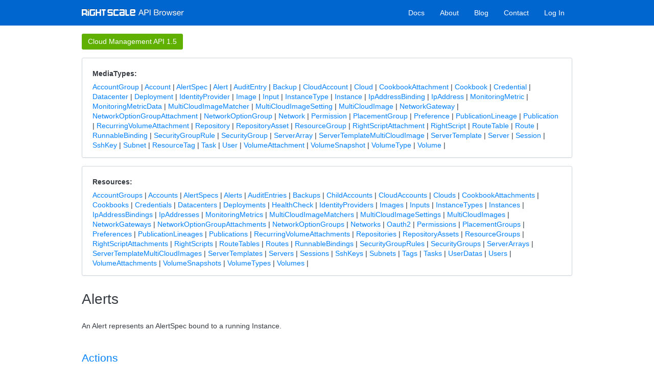

--- FILE ---
content_type: text/html
request_url: https://reference.rightscale.com/api1.5/resources/ResourceAlerts.html
body_size: 27523
content:
<!DOCTYPE HTML PUBLIC "-//W3C//DTD HTML 4.01 Transitional//EN">
<html>
  <head>
    <meta content="text/html; charset=UTF-8" http-equiv="Content-Type">
    <title>RightScale API 1.5 Reference - Alerts</title>
    
    <link rel="stylesheet" href="../stylesheets/rs.css" type="text/css" />
    <link rel="stylesheet" href="http://yandex.st/highlightjs/7.3/styles/default.min.css">
    <script src="http://yandex.st/highlightjs/7.3/highlight.min.js"></script>
    <script>hljs.initHighlightingOnLoad();</script>

    <!-- Start Google Analytics tracking code -->
    <noscript><iframe src="//www.googletagmanager.com/ns.html?id=GTM-KB9SMN"
    height="0" width="0" style="display:none;visibility:hidden"></iframe></noscript>
    <script>(function(w,d,s,l,i){w[l]=w[l]||[];w[l].push({'gtm.start':
    new Date().getTime(),event:'gtm.js'});var f=d.getElementsByTagName(s)[0],
    j=d.createElement(s),dl=l!='dataLayer'?'&l='+l:'';j.async=true;j.src=
    '//www.googletagmanager.com/gtm.js?id='+i+dl;f.parentNode.insertBefore(j,f);
    })(window,document,'script','dataLayer','GTM-KB9SMN');</script>
    <!-- End Google Analytics tracking code -->

  </head>
  <body>
    <div class="header">
      <div class="header-inner">
        
            <a href="../index.html">
              <div class="rs_logo">
                <img src="../images/api-logo.svg" alt="RightScale API Browser">
              </div>
            </a>
        
        <div class="header-links">
          <ul>
            <li><a href="http://docs.rightscale.com/">Docs</a></li>
            <li><a href="http://www.rightscale.com/about">About</a></li>
            <li><a href="http://www.rightscale.com/blog/">Blog</a></li>
            <li><a href="http://feedback.rightscale.com">Contact</a></li>
            <li><a href="https://my.rightscale.com">Log In</a></li>
          </ul>
        </div>
      </div>
    </div>

    <div id="content">

      <div class="api-version">Cloud Management API 1.5</div>

      <div class="menu">
        <h4 class="menu_heading"> MediaTypes: </h4>
        
          <a href="../media_types/MediaTypeAccountGroup.html">AccountGroup</a> |
        
          <a href="../media_types/MediaTypeAccount.html">Account</a> |
        
          <a href="../media_types/MediaTypeAlertSpec.html">AlertSpec</a> |
        
          <a href="../media_types/MediaTypeAlert.html">Alert</a> |
        
          <a href="../media_types/MediaTypeAuditEntry.html">AuditEntry</a> |
        
          <a href="../media_types/MediaTypeBackup.html">Backup</a> |
        
          <a href="../media_types/MediaTypeCloudAccount.html">CloudAccount</a> |
        
          <a href="../media_types/MediaTypeCloud.html">Cloud</a> |
        
          <a href="../media_types/MediaTypeCookbookAttachment.html">CookbookAttachment</a> |
        
          <a href="../media_types/MediaTypeCookbook.html">Cookbook</a> |
        
          <a href="../media_types/MediaTypeCredential.html">Credential</a> |
        
          <a href="../media_types/MediaTypeDatacenter.html">Datacenter</a> |
        
          <a href="../media_types/MediaTypeDeployment.html">Deployment</a> |
        
          <a href="../media_types/MediaTypeIdentityProvider.html">IdentityProvider</a> |
        
          <a href="../media_types/MediaTypeImage.html">Image</a> |
        
          <a href="../media_types/MediaTypeInput.html">Input</a> |
        
          <a href="../media_types/MediaTypeInstanceType.html">InstanceType</a> |
        
          <a href="../media_types/MediaTypeInstance.html">Instance</a> |
        
          <a href="../media_types/MediaTypeIpAddressBinding.html">IpAddressBinding</a> |
        
          <a href="../media_types/MediaTypeIpAddress.html">IpAddress</a> |
        
          <a href="../media_types/MediaTypeMonitoringMetric.html">MonitoringMetric</a> |
        
          <a href="../media_types/MediaTypeMonitoringMetricData.html">MonitoringMetricData</a> |
        
          <a href="../media_types/MediaTypeMultiCloudImageMatcher.html">MultiCloudImageMatcher</a> |
        
          <a href="../media_types/MediaTypeMultiCloudImageSetting.html">MultiCloudImageSetting</a> |
        
          <a href="../media_types/MediaTypeMultiCloudImage.html">MultiCloudImage</a> |
        
          <a href="../media_types/MediaTypeNetworkGateway.html">NetworkGateway</a> |
        
          <a href="../media_types/MediaTypeNetworkOptionGroupAttachment.html">NetworkOptionGroupAttachment</a> |
        
          <a href="../media_types/MediaTypeNetworkOptionGroup.html">NetworkOptionGroup</a> |
        
          <a href="../media_types/MediaTypeNetwork.html">Network</a> |
        
          <a href="../media_types/MediaTypePermission.html">Permission</a> |
        
          <a href="../media_types/MediaTypePlacementGroup.html">PlacementGroup</a> |
        
          <a href="../media_types/MediaTypePreference.html">Preference</a> |
        
          <a href="../media_types/MediaTypePublicationLineage.html">PublicationLineage</a> |
        
          <a href="../media_types/MediaTypePublication.html">Publication</a> |
        
          <a href="../media_types/MediaTypeRecurringVolumeAttachment.html">RecurringVolumeAttachment</a> |
        
          <a href="../media_types/MediaTypeRepository.html">Repository</a> |
        
          <a href="../media_types/MediaTypeRepositoryAsset.html">RepositoryAsset</a> |
        
          <a href="../media_types/MediaTypeResourceGroup.html">ResourceGroup</a> |
        
          <a href="../media_types/MediaTypeRightScriptAttachment.html">RightScriptAttachment</a> |
        
          <a href="../media_types/MediaTypeRightScript.html">RightScript</a> |
        
          <a href="../media_types/MediaTypeRouteTable.html">RouteTable</a> |
        
          <a href="../media_types/MediaTypeRoute.html">Route</a> |
        
          <a href="../media_types/MediaTypeRunnableBinding.html">RunnableBinding</a> |
        
          <a href="../media_types/MediaTypeSecurityGroupRule.html">SecurityGroupRule</a> |
        
          <a href="../media_types/MediaTypeSecurityGroup.html">SecurityGroup</a> |
        
          <a href="../media_types/MediaTypeServerArray.html">ServerArray</a> |
        
          <a href="../media_types/MediaTypeServerTemplateMultiCloudImage.html">ServerTemplateMultiCloudImage</a> |
        
          <a href="../media_types/MediaTypeServerTemplate.html">ServerTemplate</a> |
        
          <a href="../media_types/MediaTypeServer.html">Server</a> |
        
          <a href="../media_types/MediaTypeSession.html">Session</a> |
        
          <a href="../media_types/MediaTypeSshKey.html">SshKey</a> |
        
          <a href="../media_types/MediaTypeSubnet.html">Subnet</a> |
        
          <a href="../media_types/MediaTypeResourceTag.html">ResourceTag</a> |
        
          <a href="../media_types/MediaTypeTask.html">Task</a> |
        
          <a href="../media_types/MediaTypeUser.html">User</a> |
        
          <a href="../media_types/MediaTypeVolumeAttachment.html">VolumeAttachment</a> |
        
          <a href="../media_types/MediaTypeVolumeSnapshot.html">VolumeSnapshot</a> |
        
          <a href="../media_types/MediaTypeVolumeType.html">VolumeType</a> |
        
          <a href="../media_types/MediaTypeVolume.html">Volume</a> |
        
      </div>
      <div class="menu">
        <h4 class="menu_heading"> Resources: </h4>
        
          <a href="../resources/ResourceAccountGroups.html">AccountGroups</a> |
        
          <a href="../resources/ResourceAccounts.html">Accounts</a> |
        
          <a href="../resources/ResourceAlertSpecs.html">AlertSpecs</a> |
        
          <a href="../resources/ResourceAlerts.html">Alerts</a> |
        
          <a href="../resources/ResourceAuditEntries.html">AuditEntries</a> |
        
          <a href="../resources/ResourceBackups.html">Backups</a> |
        
          <a href="../resources/ResourceChildAccounts.html">ChildAccounts</a> |
        
          <a href="../resources/ResourceCloudAccounts.html">CloudAccounts</a> |
        
          <a href="../resources/ResourceClouds.html">Clouds</a> |
        
          <a href="../resources/ResourceCookbookAttachments.html">CookbookAttachments</a> |
        
          <a href="../resources/ResourceCookbooks.html">Cookbooks</a> |
        
          <a href="../resources/ResourceCredentials.html">Credentials</a> |
        
          <a href="../resources/ResourceDatacenters.html">Datacenters</a> |
        
          <a href="../resources/ResourceDeployments.html">Deployments</a> |
        
          <a href="../resources/ResourceHealthCheck.html">HealthCheck</a> |
        
          <a href="../resources/ResourceIdentityProviders.html">IdentityProviders</a> |
        
          <a href="../resources/ResourceImages.html">Images</a> |
        
          <a href="../resources/ResourceInputs.html">Inputs</a> |
        
          <a href="../resources/ResourceInstanceTypes.html">InstanceTypes</a> |
        
          <a href="../resources/ResourceInstances.html">Instances</a> |
        
          <a href="../resources/ResourceIpAddressBindings.html">IpAddressBindings</a> |
        
          <a href="../resources/ResourceIpAddresses.html">IpAddresses</a> |
        
          <a href="../resources/ResourceMonitoringMetrics.html">MonitoringMetrics</a> |
        
          <a href="../resources/ResourceMultiCloudImageMatchers.html">MultiCloudImageMatchers</a> |
        
          <a href="../resources/ResourceMultiCloudImageSettings.html">MultiCloudImageSettings</a> |
        
          <a href="../resources/ResourceMultiCloudImages.html">MultiCloudImages</a> |
        
          <a href="../resources/ResourceNetworkGateways.html">NetworkGateways</a> |
        
          <a href="../resources/ResourceNetworkOptionGroupAttachments.html">NetworkOptionGroupAttachments</a> |
        
          <a href="../resources/ResourceNetworkOptionGroups.html">NetworkOptionGroups</a> |
        
          <a href="../resources/ResourceNetworks.html">Networks</a> |
        
          <a href="../resources/ResourceOauth2.html">Oauth2</a> |
        
          <a href="../resources/ResourcePermissions.html">Permissions</a> |
        
          <a href="../resources/ResourcePlacementGroups.html">PlacementGroups</a> |
        
          <a href="../resources/ResourcePreferences.html">Preferences</a> |
        
          <a href="../resources/ResourcePublicationLineages.html">PublicationLineages</a> |
        
          <a href="../resources/ResourcePublications.html">Publications</a> |
        
          <a href="../resources/ResourceRecurringVolumeAttachments.html">RecurringVolumeAttachments</a> |
        
          <a href="../resources/ResourceRepositories.html">Repositories</a> |
        
          <a href="../resources/ResourceRepositoryAssets.html">RepositoryAssets</a> |
        
          <a href="../resources/ResourceResourceGroups.html">ResourceGroups</a> |
        
          <a href="../resources/ResourceRightScriptAttachments.html">RightScriptAttachments</a> |
        
          <a href="../resources/ResourceRightScripts.html">RightScripts</a> |
        
          <a href="../resources/ResourceRouteTables.html">RouteTables</a> |
        
          <a href="../resources/ResourceRoutes.html">Routes</a> |
        
          <a href="../resources/ResourceRunnableBindings.html">RunnableBindings</a> |
        
          <a href="../resources/ResourceSecurityGroupRules.html">SecurityGroupRules</a> |
        
          <a href="../resources/ResourceSecurityGroups.html">SecurityGroups</a> |
        
          <a href="../resources/ResourceServerArrays.html">ServerArrays</a> |
        
          <a href="../resources/ResourceServerTemplateMultiCloudImages.html">ServerTemplateMultiCloudImages</a> |
        
          <a href="../resources/ResourceServerTemplates.html">ServerTemplates</a> |
        
          <a href="../resources/ResourceServers.html">Servers</a> |
        
          <a href="../resources/ResourceSessions.html">Sessions</a> |
        
          <a href="../resources/ResourceSshKeys.html">SshKeys</a> |
        
          <a href="../resources/ResourceSubnets.html">Subnets</a> |
        
          <a href="../resources/ResourceTags.html">Tags</a> |
        
          <a href="../resources/ResourceTasks.html">Tasks</a> |
        
          <a href="../resources/ResourceUserDatas.html">UserDatas</a> |
        
          <a href="../resources/ResourceUsers.html">Users</a> |
        
          <a href="../resources/ResourceVolumeAttachments.html">VolumeAttachments</a> |
        
          <a href="../resources/ResourceVolumeSnapshots.html">VolumeSnapshots</a> |
        
          <a href="../resources/ResourceVolumeTypes.html">VolumeTypes</a> |
        
          <a href="../resources/ResourceVolumes.html">Volumes</a> |
        
      </div>

      <h1>Alerts</h1>
  <p><p>An Alert represents an AlertSpec bound to a running Instance.</p>
</p>


<h2 id="actions"><a href="#actions">Actions</a></h2>
<ul>
  
    
    <li><a href="#index">index</a></li>
  
    
    <li><a href="#show">show</a></li>
  
    
    <li><a href="#destroy">destroy</a></li>
  
    
    <li><a href="#disable">disable</a></li>
  
    
    <li><a href="#enable">enable</a></li>
  
    
    <li><a href="#quench">quench</a></li>
  
</ul>

  
  <h2 id="index"><a href="#index">index</a></h2>
  
  
    <p><p>Lists all Alerts.</p>
</p>
  
  
  <dl>
    <dt>URLs</dt>
        
      <dd>GET      /api/alerts</dd>
    
      <dd>GET      /api/clouds/:cloud_id/instances/:instance_id/alerts</dd>
    
      <dd>GET      /api/deployments/:deployment_id/alerts</dd>
    
      <dd>GET      /api/server_arrays/:server_array_id/alerts</dd>
    
      <dd>GET      /api/servers/:server_id/alerts</dd>
    
    <dt>HTTP response code</dt>

    <dd>200 OK</dd>
    
      <dt>Content-type</dt>
      <dd>application/vnd.rightscale.alert;type=collection</dd>
    
    
  </dl>

  
  <h3 id="index_required_roles"><a href="#index_required_roles">Required roles</a></h3>
  <ul>
    
      <li>observer||instance</li>
    
  </ul>
  

  

  
    <h3 id="index_parameters"><a href="#index_parameters">Parameters</a></h3>
    <table>
      <thead>
        <tr>
          <th>name</th>
          <th>required</th>
          <th>type</th>
          <th>values</th>
          <th>regexp</th>
          <th>blank?</th>
          <th>description</th>
        </tr>
      </thead>
      <tbody>
        
          <tr>
            
              <td>filter</td>
              <td>no</td>
              <td>Array</td>
              <td>*</td>
              <td>*</td>
              <td>no</td>
              <td>See below for valid filter parameters.</td>
            
          </tr>
        
          <tr>
            
              <td>view</td>
              <td>no</td>
              <td>String</td>
              <td>default</td>
              <td>*</td>
              <td>no</td>
              <td>Specifies how many attributes and/or expanded nested relationships to include.</td>
            
          </tr>
        
      </tbody>
    </table>
  

  
    <h3 id="index_filters"><a href="#index_filters">Filters</a></h3>
    <table>
      <thead>
        <tr>
          <th>name</th>
          <th>partial_match?</th>
          <th>description</th>
        </tr>
      </thead>
      <tbody>
        
          <tr>
            <td>alert_spec_href</td>
            <td>no</td>
            <td>The href of the AlertSpec to filter on.</td>
          </tr>
        
          <tr>
            <td>status</td>
            <td>no</td>
            <td>The status to filter on. The status is case-sensitive and must be one of: 'enabled', 'disabled', 'quenched', or 'triggered'.</td>
          </tr>
        
      </tbody>
    </table>
  

  
    
      
      
    

    <h3 id="index_example_responses"><a href="#index_example_responses">Example Responses</a></h3>
    <div>
      
        <h4>Click on a format below to see an example response:</h4>
        <a class="button toggle_href_visibility" href="#example_index_json">JSON</a>
        <a class="button toggle_href_visibility" href="#example_index_xml">XML</a>
        <div class="example_response" id="example_index_json"><pre><code class="json">[{
  &quot;created_at&quot;: &quot;2023/10/09 11:06:01 +0000&quot;,
  &quot;updated_at&quot;: &quot;2023/10/09 11:06:01 +0000&quot;,
  &quot;links&quot;: [
    {&quot;rel&quot;:&quot;self&quot;,&quot;href&quot;:&quot;/api/alerts/1&quot;},
    {&quot;rel&quot;:&quot;instance&quot;,&quot;href&quot;:&quot;/api/clouds/888/instances/RESOURCE_2014175382;RAND&quot;},
    {&quot;rel&quot;:&quot;alert_spec&quot;,&quot;href&quot;:&quot;/api/alert_specs/1&quot;}
  ],
  &quot;actions&quot;: [
    {
      &quot;rel&quot;: &quot;quench&quot;
    },
    {
      &quot;rel&quot;: &quot;disable&quot;
    }
  ],
  &quot;status&quot;: &quot;enabled&quot;
},{
  &quot;created_at&quot;: &quot;2023/10/09 11:06:03 +0000&quot;,
  &quot;updated_at&quot;: &quot;2023/10/09 11:06:03 +0000&quot;,
  &quot;links&quot;: [
    {&quot;rel&quot;:&quot;self&quot;,&quot;href&quot;:&quot;/api/alerts/2&quot;},
    {&quot;rel&quot;:&quot;instance&quot;,&quot;href&quot;:&quot;/api/clouds/888/instances/RESOURCE_1620899759;RAND&quot;},
    {&quot;rel&quot;:&quot;alert_spec&quot;,&quot;href&quot;:&quot;/api/alert_specs/2&quot;}
  ],
  &quot;actions&quot;: [
    {
      &quot;rel&quot;: &quot;quench&quot;
    },
    {
      &quot;rel&quot;: &quot;disable&quot;
    }
  ],
  &quot;status&quot;: &quot;enabled&quot;
}]</code></pre></div>
        <div class="example_response" id="example_index_xml"><pre><code class="xml">&lt;?xml version=&quot;1.0&quot; encoding=&quot;UTF-8&quot;?&gt;
&lt;alerts&gt;
  &lt;alert&gt;
    &lt;created_at&gt;2023/10/09 11:06:01 +0000&lt;/created_at&gt;
    &lt;updated_at&gt;2023/10/09 11:06:01 +0000&lt;/updated_at&gt;
    &lt;links&gt;
      &lt;link rel=&quot;self&quot; href=&quot;/api/alerts/1&quot;/&gt;
      &lt;link rel=&quot;instance&quot; href=&quot;/api/clouds/888/instances/RESOURCE_2014175382;RAND&quot;/&gt;
      &lt;link rel=&quot;alert_spec&quot; href=&quot;/api/alert_specs/1&quot;/&gt;
    &lt;/links&gt;
    &lt;actions&gt;
      &lt;action rel=&quot;quench&quot;/&gt;
      &lt;action rel=&quot;disable&quot;/&gt;
    &lt;/actions&gt;
    &lt;status&gt;enabled&lt;/status&gt;
  &lt;/alert&gt;
  &lt;alert&gt;
    &lt;created_at&gt;2023/10/09 11:06:03 +0000&lt;/created_at&gt;
    &lt;updated_at&gt;2023/10/09 11:06:03 +0000&lt;/updated_at&gt;
    &lt;links&gt;
      &lt;link rel=&quot;self&quot; href=&quot;/api/alerts/2&quot;/&gt;
      &lt;link rel=&quot;instance&quot; href=&quot;/api/clouds/888/instances/RESOURCE_1620899759;RAND&quot;/&gt;
      &lt;link rel=&quot;alert_spec&quot; href=&quot;/api/alert_specs/2&quot;/&gt;
    &lt;/links&gt;
    &lt;actions&gt;
      &lt;action rel=&quot;quench&quot;/&gt;
      &lt;action rel=&quot;disable&quot;/&gt;
    &lt;/actions&gt;
    &lt;status&gt;enabled&lt;/status&gt;
  &lt;/alert&gt;
&lt;/alerts&gt;
</code></pre></div>
      
    </div>
  
  
  <h2 id="show"><a href="#show">show</a></h2>
  
  
    <p><p>Shows the attributes of a specified Alert.</p>
</p>
  
  
  <dl>
    <dt>URLs</dt>
        
      <dd>GET      /api/alerts/:id</dd>
    
      <dd>GET      /api/clouds/:cloud_id/instances/:instance_id/alerts/:id</dd>
    
      <dd>GET      /api/deployments/:deployment_id/alerts/:id</dd>
    
      <dd>GET      /api/server_arrays/:server_array_id/alerts/:id</dd>
    
      <dd>GET      /api/servers/:server_id/alerts/:id</dd>
    
    <dt>HTTP response code</dt>

    <dd>200 OK</dd>
    
      <dt>Content-type</dt>
      <dd>application/vnd.rightscale.alert</dd>
    
    
  </dl>

  
  <h3 id="show_required_roles"><a href="#show_required_roles">Required roles</a></h3>
  <ul>
    
      <li>observer||instance</li>
    
  </ul>
  

  

  
    <h3 id="show_parameters"><a href="#show_parameters">Parameters</a></h3>
    <table>
      <thead>
        <tr>
          <th>name</th>
          <th>required</th>
          <th>type</th>
          <th>values</th>
          <th>regexp</th>
          <th>blank?</th>
          <th>description</th>
        </tr>
      </thead>
      <tbody>
        
          <tr>
            
              <td>view</td>
              <td>no</td>
              <td>String</td>
              <td>default</td>
              <td>*</td>
              <td>no</td>
              <td>Specifies how many attributes and/or expanded nested relationships to include.</td>
            
          </tr>
        
      </tbody>
    </table>
  

  

  
    
      
      
    

    <h3 id="show_example_responses"><a href="#show_example_responses">Example Responses</a></h3>
    <div>
      
        <h4>Click on a format below to see an example response:</h4>
        <a class="button toggle_href_visibility" href="#example_show_json">JSON</a>
        <a class="button toggle_href_visibility" href="#example_show_xml">XML</a>
        <div class="example_response" id="example_show_json"><pre><code class="json">{
  &quot;created_at&quot;: &quot;2023/10/09 11:06:01 +0000&quot;,
  &quot;updated_at&quot;: &quot;2023/10/09 11:06:01 +0000&quot;,
  &quot;links&quot;: [
    {&quot;rel&quot;:&quot;self&quot;,&quot;href&quot;:&quot;/api/alerts/1&quot;},
    {&quot;rel&quot;:&quot;instance&quot;,&quot;href&quot;:&quot;/api/clouds/888/instances/RESOURCE_2014175382;RAND&quot;},
    {&quot;rel&quot;:&quot;alert_spec&quot;,&quot;href&quot;:&quot;/api/alert_specs/1&quot;}
  ],
  &quot;actions&quot;: [
    {
      &quot;rel&quot;: &quot;quench&quot;
    },
    {
      &quot;rel&quot;: &quot;disable&quot;
    }
  ],
  &quot;status&quot;: &quot;enabled&quot;
}</code></pre></div>
        <div class="example_response" id="example_show_xml"><pre><code class="xml">&lt;?xml version=&quot;1.0&quot; encoding=&quot;UTF-8&quot;?&gt;
&lt;alert&gt;
  &lt;created_at&gt;2023/10/09 11:06:01 +0000&lt;/created_at&gt;
  &lt;updated_at&gt;2023/10/09 11:06:01 +0000&lt;/updated_at&gt;
  &lt;links&gt;
    &lt;link rel=&quot;self&quot; href=&quot;/api/alerts/1&quot;/&gt;
    &lt;link rel=&quot;instance&quot; href=&quot;/api/clouds/888/instances/RESOURCE_2014175382;RAND&quot;/&gt;
    &lt;link rel=&quot;alert_spec&quot; href=&quot;/api/alert_specs/1&quot;/&gt;
  &lt;/links&gt;
  &lt;actions&gt;
    &lt;action rel=&quot;quench&quot;/&gt;
    &lt;action rel=&quot;disable&quot;/&gt;
  &lt;/actions&gt;
  &lt;status&gt;enabled&lt;/status&gt;
&lt;/alert&gt;
</code></pre></div>
      
    </div>
  
  
  <h2 id="destroy"><a href="#destroy">destroy</a></h2>
  
  
    <p><p>Destroys the Alert.</p>
</p>
  
  
  <dl>
    <dt>URLs</dt>
        
      <dd>DELETE   /api/alerts/:id</dd>
    
      <dd>DELETE   /api/clouds/:cloud_id/instances/:instance_id/alerts/:id</dd>
    
      <dd>DELETE   /api/deployments/:deployment_id/alerts/:id</dd>
    
      <dd>DELETE   /api/server_arrays/:server_array_id/alerts/:id</dd>
    
      <dd>DELETE   /api/servers/:server_id/alerts/:id</dd>
    
    <dt>HTTP response code</dt>

    <dd>204 No Content</dd>
    
    
  </dl>

  
  <h3 id="destroy_required_roles"><a href="#destroy_required_roles">Required roles</a></h3>
  <ul>
    
      <li>actor||instance</li>
    
  </ul>
  

  

  

  

  
  
  <h2 id="disable"><a href="#disable">disable</a></h2>
  
  
    <p><p>Disables the Alert indefinitely. Idempotent.</p>
</p>
  
  
  <dl>
    <dt>URLs</dt>
        
      <dd>POST     /api/alerts/:id/disable</dd>
    
      <dd>POST     /api/clouds/:cloud_id/instances/:instance_id/alerts/:id/disable</dd>
    
      <dd>POST     /api/deployments/:deployment_id/alerts/:id/disable</dd>
    
      <dd>POST     /api/server_arrays/:server_array_id/alerts/:id/disable</dd>
    
      <dd>POST     /api/servers/:server_id/alerts/:id/disable</dd>
    
    <dt>HTTP response code</dt>

    <dd>204 No Content</dd>
    
    
  </dl>

  
  <h3 id="disable_required_roles"><a href="#disable_required_roles">Required roles</a></h3>
  <ul>
    
      <li>actor||instance</li>
    
  </ul>
  

  

  

  

  
  
  <h2 id="enable"><a href="#enable">enable</a></h2>
  
  
    <p><p>Enables the Alert indefinitely. Idempotent.</p>
</p>
  
  
  <dl>
    <dt>URLs</dt>
        
      <dd>POST     /api/alerts/:id/enable</dd>
    
      <dd>POST     /api/clouds/:cloud_id/instances/:instance_id/alerts/:id/enable</dd>
    
      <dd>POST     /api/deployments/:deployment_id/alerts/:id/enable</dd>
    
      <dd>POST     /api/server_arrays/:server_array_id/alerts/:id/enable</dd>
    
      <dd>POST     /api/servers/:server_id/alerts/:id/enable</dd>
    
    <dt>HTTP response code</dt>

    <dd>204 No Content</dd>
    
    
  </dl>

  
  <h3 id="enable_required_roles"><a href="#enable_required_roles">Required roles</a></h3>
  <ul>
    
      <li>actor||instance</li>
    
  </ul>
  

  

  

  

  
  
  <h2 id="quench"><a href="#quench">quench</a></h2>
  
  
    <p><p>Suppresses the Alert from being triggered for a given time period. Idempotent.</p>
</p>
  
  
  <dl>
    <dt>URLs</dt>
        
      <dd>POST     /api/alerts/:id/quench</dd>
    
      <dd>POST     /api/clouds/:cloud_id/instances/:instance_id/alerts/:id/quench</dd>
    
      <dd>POST     /api/deployments/:deployment_id/alerts/:id/quench</dd>
    
      <dd>POST     /api/server_arrays/:server_array_id/alerts/:id/quench</dd>
    
      <dd>POST     /api/servers/:server_id/alerts/:id/quench</dd>
    
    <dt>HTTP response code</dt>

    <dd>204 No Content</dd>
    
      <dt>Content-type</dt>
      <dd>application/vnd.rightscale.text</dd>
    
    
  </dl>

  
  <h3 id="quench_required_roles"><a href="#quench_required_roles">Required roles</a></h3>
  <ul>
    
      <li>actor||instance</li>
    
  </ul>
  

  

  
    <h3 id="quench_parameters"><a href="#quench_parameters">Parameters</a></h3>
    <table>
      <thead>
        <tr>
          <th>name</th>
          <th>required</th>
          <th>type</th>
          <th>values</th>
          <th>regexp</th>
          <th>blank?</th>
          <th>description</th>
        </tr>
      </thead>
      <tbody>
        
          <tr>
            
              <td>duration</td>
              <td>yes</td>
              <td>String</td>
              <td>*</td>
              <td>*</td>
              <td>no</td>
              <td>The time period in seconds to suppress Alert from being triggered.</td>
            
          </tr>
        
      </tbody>
    </table>
  

  

  

    </div>
    <hr>
    <div class="footer">
      <div class="footer-inner">
        <p>For more information on API 1.5, including examples, please see the <a href="http://support.rightscale.com/12-Guides/RightScale_API_1.5">API 1.5 topic on our support site</a>.</p>
        Generated: 2023-10-09 11:06:06 UTC
        
      </div>
    </div>
    <script type="text/javascript" src="../javascript/jquery.min.js"></script>
    <script type="text/javascript">
    $(document).ready(function(){
      $('a.toggle_href_visibility').click(function(){
        button  = $(this);
        example = $(button.attr('href'));
        if (button.hasClass('selected')) {
          button.removeClass('selected');
          example.hide();
        } else {
          button.siblings('a.toggle_href_visibility').removeClass('selected');
          button.addClass('selected');
          example.siblings('div.example_response').hide();
          example.show();
        }
        return false;
      });
    });
    </script>
  </body>
</html>


--- FILE ---
content_type: text/css
request_url: https://reference.rightscale.com/api1.5/stylesheets/rs.css
body_size: 3722
content:
body,
html {
  -moz-osx-font-smoothing: grayscale;
  -webkit-font-smoothing: antialiased;
}

body {
  padding: 0;
  margin: 0;
}

.header {
  width: auto;
  height: 50px;
  overflow: hidden;
  background-color: #0066CF;
  margin-bottom: 16px;
}

.header-inner {
  width: 960px;
  margin: 0 auto;
}

.header-links {
  float: right;
}

.header-links ul {
  list-style: none;
  margin: 0;
  padding: 0;
}

.header-links ul > li {
  float: left;
  display: block;
  position: relative;
}

.header-links ul > li a {
  color: #fff;
  line-height: 18px;
  position: relative;
  display: block;
  padding: 16px 15px;
  font-weight: 400;
}

.header-links ul > li a:hover,
.header-links ul > li a:focus {
  color: #fff;
  background-color: #005eb8;
  text-decoration: none;
}

.api-version {
  background-color: #5FB000;
  display: inline-block;
  margin-bottom: 16px;
  line-height: 1.4;
  padding: 6px 12px;
  color: #fff;
  border-radius: 3px;
}

.rs_logo {
  margin: 0;
  padding: 17px 0 19px 0;
  display: block;
  float: left;
}

.footer {
  width: auto;
  padding: 4px 0 28px 0;
  font-size: 12px;
  line-height: 1;
}

.footer-inner {
  margin: 0 auto;
  width: 960px;
}

.footer-inner p {
  padding: 0;
  margin: 0;
  line-height: 1;
  font-size: 12px;
  margin-bottom: 8px;
}

body,
p,
pre {
  font-family: "Helvetica Neue", Helvetica, Arial, sans-serif;
  font-size: 14px;
  color: #353B41;
}

dl {
  padding: 0.5em;
  width: 55em;
}

dt {
  color: #335C83;
  float: left;
  font-weight: bold;
  padding: 0.2em;
  width: 13em;
  text-align: right;
}

dt:after {
  content: ":";
}

dd {
  color: #335C83;
  background-color: #D3E2F0;
  margin: 0.1em 0.1em 0.1em 14em;
  padding: 0.2em;
}

table {
  border-collapse: collapse;
  margin: 20px 0;
  text-align: left;
  font-size: 1em;
  width: 65em;
}

table.example_table {
  width: 300px;
}

th {
  background: none repeat scroll 0 0 #AACDF0;
  border-bottom: 1px solid #FFFFFF;
  color: #335C83;
  font-size: 13px;
  font-weight: bold;
  padding: 8px;
}

td {
  background: none repeat scroll 0 0 #D3E2F0;
  border-bottom: 1px solid #FFFFFF;
  border-top: 1px solid transparent;
  color: #335C83;
  padding: 8px;
}

h1,
h2,
h3,
h4,
h5,
h6 {
  font-weight: normal;
  margin: 0;
  padding-bottom: 0.17em;
  padding: 0.5em 0;
  width: auto;
}

h2 {
  padding: 0.5em 0;
  margin-top: 2rem;
  border-bottom: 1px solid #D1D6DC;
}

h3 {
  text-decoration: underline;
  color: #353B41;
}

h4.menu_heading {
  font-weight: bold;
}

.menu {
  border: 1px solid #D1D6DC;
  margin-bottom: 1rem;
  background-color: #fff;
  line-height: 1.4;
  border-radius: 3px;
  padding: 14px 20px;
  box-shadow: 0 1px 2px rgba(0, 0, 0, 0.05);
}

div#content {
  width: 960px;
  margin: 0 auto 32px auto;
}

div.example_response {
  display: none;
}

div.example_response pre {
  border: 1px dashed black;
}

a.button {
  background-color: #4B6B8A;
  padding: 5px 10px;
  display: inline;
  border: none;
  color: #fff;
  cursor: pointer;
  font-weight: bold;
  border-radius: 5px;
  -moz-border-radius: 5px;
  -webkit-border-radius: 5px;
  text-shadow: 1px 1px #666;
}

a.button.selected {
  background-color: red;
}

a {
  color: #0080FA;
  text-decoration: none;
}

a:hover {
  color: #0066C9;
  text-decoration: underline;
}

div.back_to_home {
  margin: 20px 0 10px 0;
}

div.back_to_home span {
  background-image: url("../images/back.jpg");
  background-repeat: no-repeat;
  padding: 0 25px 5px 0;
}

div.back_to_home a {
  font-weight: bold;
}

hr {
  margin-top: 20px;
  margin-bottom: 20px;
  border: 0;
  border-top: 1px solid #D1D6DC;
}

.alert
{
  line-height: 1.4;
  box-sizing: border-box;
  width: 70%;
  margin: 0;
  margin-bottom: 1.8rem;
  padding: 1.3rem;
  color: #939182;
  border: 1px solid #e6e3cc;
  border-bottom: 1px solid #dcd8b7;
  border-radius: 2px;
  background-color: #fffce2;
  box-shadow: 0 1px 1px rgba(0,0,0,.05);
}

.alert p
{
  margin: 0;
}


--- FILE ---
content_type: image/svg+xml
request_url: https://reference.rightscale.com/api1.5/images/api-logo.svg
body_size: 12485
content:
<svg width="200" height="14" viewBox="0 0 200 14" xmlns="http://www.w3.org/2000/svg"><title>API browser logo</title><g fill="none" fill-rule="evenodd"><path d="M70.3 0h-6.2c-.6 0-1.1.2-1.5.6-.4.4-.6.9-.6 1.5v8.8c0 .6.2 1.1.6 1.5.4.4.9.6 1.5.6h6.2c.6 0 1.1-.2 1.5-.6.4-.4.6-.9.6-1.5v-.6h-7.7V2.7h7.7v-.6c0-.6-.2-1.1-.6-1.5-.4-.4-.9-.6-1.5-.6zM82 0h-6.2c-.6 0-1.1.2-1.5.6-.4.4-.6.9-.6 1.5v.6h7.8v2.5h-5.6c-.6 0-1.1.2-1.5.6-.4.4-.6.9-.6 1.5v3.6c0 .6.2 1.1.6 1.5.4.4.9.6 1.5.6H82c.6 0 1.1-.2 1.5-.6.4-.4.6-.9.6-1.5V2.1c0-.6-.2-1.1-.6-1.5-.4-.4-.9-.6-1.5-.6zm-.6 10.3h-5V7.8h5v2.5zm9.2 0H88V2.1c0-.6-.2-1.1-.6-1.5-.4-.4-.9-.6-1.5-.6h-.6v10.9c0 .6.2 1.1.6 1.5.4.4.9.6 1.5.6H91c.6 0 1.1-.2 1.5-.6.4-.4.6-.9.6-1.5v-.6h-2.5zm12.2-2.5c.6 0 1.1-.2 1.5-.6.4-.4.6-.9.6-1.5V2.1c0-.6-.2-1.1-.6-1.5-.4-.4-.9-.6-1.5-.6h-6.2c-.6 0-1.1.2-1.5.6-.4.4-.6.9-.6 1.5v8.8c0 .6.2 1.1.6 1.5.4.4.9.6 1.5.6h6.2c.6 0 1.1-.2 1.5-.6.4-.4.6-.9.6-1.5v-.6h-7.8V7.8h5.7zm-5.7-5.1h5v2.5h-5V2.7zM58.7 0h-6.2c-.6 0-1.1.2-1.5.6-.4.4-.6.9-.6 1.5v3.6c0 .6.2 1.1.6 1.5.4.4.9.6 1.5.6h5.6v2.5h-7.7v.6c0 .6.2 1.1.6 1.5.4.4.9.6 1.5.6h6.2c.6 0 1.1-.2 1.5-.6.4-.4.6-.9.6-1.5V7.3c0-.6-.2-1.1-.6-1.5-.4-.4-.9-.6-1.5-.6h-5.6V2.7h7.8v-.6c0-.6-.2-1.1-.6-1.5-.5-.4-1.1-.6-1.6-.6zM8.3 0H0v13h2.7v-2.6h5v.5c0 .6.2 1.1.6 1.5.5.4 1 .6 1.5.6h.6V9.9c0-.6-.2-1.1-.6-1.5-.3-.3-.6-.5-1-.6.4-.1.7-.3 1-.6.4-.4.6-.9.6-1.5V2.1c0-.6-.2-1.1-.6-1.5C9.4.2 8.9 0 8.3 0zm-.6 7.7h-5v-5h5v5zm4.5-4.6h-.6V13h2.7V5.3c0-.6-.2-1.1-.6-1.5-.4-.5-.9-.7-1.5-.7zm4-2.5c-.4.4-.6.9-.6 1.5v8.8c0 .6.2 1.1.6 1.5.4.4.9.6 1.5.6h6.2c.6 0 1.1-.2 1.5-.6.4-.4.6-.9.6-1.5V5.2h-2.7v5.2h-5V2.7H26V0h-8.3c-.6 0-1.1.2-1.5.6zM35 5.2h-5V0h-2.7v13H30V7.8h5V13h2.7V0H35v5.2zM38.9 0v2.7h2.6V13h.6c.6 0 1.1-.2 1.5-.6.4-.4.6-.9.6-1.5V2.7h2.6V0h-7.9z" opacity=".25" fill="#000"/><path d="M70.3 1h-6.2c-.6 0-1.1.2-1.5.6-.4.4-.6.9-.6 1.5v8.8c0 .6.2 1.1.6 1.5.4.4.9.6 1.5.6h6.2c.6 0 1.1-.2 1.5-.6.4-.4.6-.9.6-1.5v-.6h-7.7V3.7h7.7v-.6c0-.6-.2-1.1-.6-1.5-.4-.4-.9-.6-1.5-.6zM82 1h-6.2c-.6 0-1.1.2-1.5.6-.4.4-.6.9-.6 1.5v.6h7.8v2.5h-5.6c-.6 0-1.1.2-1.5.6-.4.4-.6.9-.6 1.5v3.6c0 .6.2 1.1.6 1.5.4.4.9.6 1.5.6H82c.6 0 1.1-.2 1.5-.6.4-.4.6-.9.6-1.5V3.1c0-.6-.2-1.1-.6-1.5-.4-.4-.9-.6-1.5-.6zm-.6 10.3h-5V8.8h5v2.5zm9.2 0H88V3.1c0-.6-.2-1.1-.6-1.5-.4-.4-.9-.6-1.5-.6h-.6v10.9c0 .6.2 1.1.6 1.5.4.4.9.6 1.5.6H91c.6 0 1.1-.2 1.5-.6.4-.4.6-.9.6-1.5v-.6h-2.5zm12.2-2.5c.6 0 1.1-.2 1.5-.6.4-.4.6-.9.6-1.5V3.1c0-.6-.2-1.1-.6-1.5-.4-.4-.9-.6-1.5-.6h-6.2c-.6 0-1.1.2-1.5.6-.4.4-.6.9-.6 1.5v8.8c0 .6.2 1.1.6 1.5.4.4.9.6 1.5.6h6.2c.6 0 1.1-.2 1.5-.6.4-.4.6-.9.6-1.5v-.6h-7.8V8.8h5.7zm-5.7-5.1h5v2.5h-5V3.7zM58.7 1h-6.2c-.6 0-1.1.2-1.5.6-.4.4-.6.9-.6 1.5v3.6c0 .6.2 1.1.6 1.5.4.4.9.6 1.5.6h5.6v2.5h-7.7v.6c0 .6.2 1.1.6 1.5.4.4.9.6 1.5.6h6.2c.6 0 1.1-.2 1.5-.6.4-.4.6-.9.6-1.5V8.3c0-.6-.2-1.1-.6-1.5-.4-.4-.9-.6-1.5-.6h-5.6V3.7h7.8v-.6c0-.6-.2-1.1-.6-1.5-.5-.4-1.1-.6-1.6-.6zM8.3 1H0v13h2.7v-2.6h5v.5c0 .6.2 1.1.6 1.5.5.4 1 .6 1.5.6h.6v-3.1c0-.6-.2-1.1-.6-1.5-.3-.3-.6-.5-1-.6.4-.1.7-.3 1-.6.4-.4.6-.9.6-1.5V3.1c0-.6-.2-1.1-.6-1.5-.4-.4-.9-.6-1.5-.6zm-.6 7.7h-5v-5h5v5zm4.5-4.6h-.6V14h2.7V6.3c0-.6-.2-1.1-.6-1.5-.4-.5-.9-.7-1.5-.7zm4-2.5c-.4.4-.6.9-.6 1.5v8.8c0 .6.2 1.1.6 1.5.4.4.9.6 1.5.6h6.2c.6 0 1.1-.2 1.5-.6.4-.4.6-.9.6-1.5V6.2h-2.7v5.2h-5V3.7H26V1h-8.3c-.6 0-1.1.2-1.5.6zM35 6.2h-5V1h-2.7v13H30V8.8h5V14h2.7V1H35v5.2zM38.9 1v2.7h2.6V14h.6c.6 0 1.1-.2 1.5-.6.4-.4.6-.9.6-1.5V3.7h2.6V1h-7.9z" fill="#fff"/><path d="M11.7 1.6c0 .6.2 1.1.6 1.5.4.4.9.6 1.5.6h.6V1h-2.7v.6z" fill="#F3A02D"/><g><path d="M114.216 7.28l1.936-5.328h.032l1.904 5.328h-3.872zm1.136-6.704L110.904 12h1.552l1.28-3.44h4.832l1.248 3.44h1.68L117.032.576h-1.68zm8.784 5.472V1.856h2.976c.864 0 1.496.18 1.896.536.4.357.6.877.6 1.56s-.2 1.205-.6 1.568c-.4.363-1.032.54-1.896.528h-2.976zm-1.52-5.472V12h1.52V7.328h3.488c1.152.01 2.024-.283 2.616-.88.592-.597.888-1.43.888-2.496 0-1.067-.296-1.896-.888-2.488-.592-.592-1.464-.888-2.616-.888h-5.008zm10.432 0V12h1.52V.576h-1.52zm10.048 4.912V1.856h3.04c.33 0 .643.02.936.056.293.037.552.12.776.248.224.128.4.31.528.544.128.235.192.555.192.96 0 .608-.19 1.064-.568 1.368-.38.304-1 .456-1.864.456h-3.04zm-1.52-4.912V12h5.52c.565 0 1.064-.093 1.496-.28.432-.187.795-.432 1.088-.736.293-.304.515-.653.664-1.048.15-.395.224-.8.224-1.216 0-.704-.187-1.3-.56-1.792-.373-.49-.912-.81-1.616-.96v-.032c.544-.213.963-.54 1.256-.984.293-.443.44-.968.44-1.576 0-.576-.13-1.06-.392-1.456-.26-.395-.58-.704-.952-.928-.17-.107-.376-.187-.616-.24-.24-.053-.5-.093-.776-.12-.277-.027-.557-.043-.84-.048-.283-.005-.547-.008-.792-.008h-4.144zm1.52 10.144V6.768h3.472c.32 0 .63.03.928.088.3.06.563.16.792.304.23.144.413.34.552.584.14.245.208.555.208.928 0 .64-.19 1.14-.568 1.504-.38.363-.904.544-1.576.544h-3.808zm9.168-6.992V12h1.36V8.32c0-.533.053-1.005.16-1.416.107-.41.277-.76.512-1.048.235-.288.544-.507.928-.656.384-.15.848-.224 1.392-.224v-1.44c-.736-.02-1.344.128-1.824.448s-.885.816-1.216 1.488h-.032V3.728h-1.28zm6.08 4.144c0-.5.067-.947.2-1.336.133-.39.317-.717.552-.984.235-.267.51-.47.824-.608.315-.14.648-.208 1-.208s.685.07 1 .208c.315.14.59.34.824.608.235.267.42.595.552.984.133.39.2.835.2 1.336 0 .5-.067.947-.2 1.336-.133.39-.317.715-.552.976-.235.26-.51.46-.824.6-.315.14-.648.208-1 .208s-.685-.07-1-.208c-.315-.14-.59-.34-.824-.6-.235-.26-.42-.587-.552-.976-.133-.39-.2-.835-.2-1.336zm-1.44 0c0 .608.085 1.173.256 1.696.17.523.427.98.768 1.368.34.39.763.693 1.264.912.5.22 1.077.328 1.728.328.66 0 1.24-.11 1.736-.328.496-.22.915-.523 1.256-.912.34-.39.597-.845.768-1.368.17-.523.256-1.088.256-1.696 0-.608-.085-1.176-.256-1.704-.17-.528-.427-.987-.768-1.376-.34-.39-.76-.696-1.256-.92-.496-.224-1.075-.336-1.736-.336-.65 0-1.227.112-1.728.336-.5.224-.923.53-1.264.92-.34.39-.597.848-.768 1.376-.17.528-.256 1.096-.256 1.704zM174.728 12l2.64-8.272h-1.408l-1.856 6.768h-.032l-1.728-6.768h-1.488l-1.664 6.768h-.032l-1.872-6.768h-1.504L168.44 12h1.472l1.664-6.576h.032l1.68 6.576h1.44zm4.768-2.608h-1.36c.02.512.128.947.32 1.304.192.357.448.645.768.864.32.22.688.376 1.104.472.416.096.853.144 1.312.144.416 0 .835-.04 1.256-.12.42-.08.8-.22 1.136-.424.336-.203.608-.47.816-.8.208-.33.312-.747.312-1.248 0-.395-.077-.725-.232-.992-.155-.267-.357-.488-.608-.664-.25-.176-.54-.317-.864-.424-.325-.107-.66-.197-1-.272-.32-.075-.64-.147-.96-.216-.32-.07-.608-.155-.864-.256-.256-.1-.467-.23-.632-.384-.165-.155-.248-.35-.248-.584 0-.213.053-.387.16-.52.107-.133.245-.24.416-.32.17-.08.36-.136.568-.168.208-.032.413-.048.616-.048.224 0 .445.024.664.072.22.048.42.125.6.232.18.107.33.248.448.424.117.176.187.397.208.664h1.36c-.032-.5-.14-.92-.32-1.256-.18-.336-.424-.603-.728-.8-.304-.197-.653-.336-1.048-.416-.395-.08-.827-.12-1.296-.12-.363 0-.728.045-1.096.136-.368.09-.7.23-.992.416-.293.187-.533.43-.72.728-.187.3-.28.656-.28 1.072 0 .533.133.95.4 1.248.267.3.6.53 1 .696.4.165.835.293 1.304.384.47.09.904.192 1.304.304.4.112.733.26 1 .44s.4.448.4.8c0 .256-.064.467-.192.632-.128.165-.29.29-.488.376-.197.085-.413.144-.648.176-.235.032-.46.048-.672.048-.277 0-.547-.027-.808-.08-.26-.053-.496-.14-.704-.264-.208-.123-.376-.288-.504-.496-.128-.208-.197-.46-.208-.76zm12.912-2.32h-4.752c.02-.32.09-.62.208-.904.117-.283.277-.53.48-.744.203-.213.445-.38.728-.504.283-.123.6-.184.952-.184.34 0 .653.06.936.184.283.123.528.288.736.496.208.208.373.456.496.744s.195.592.216.912zm1.312 2.304h-1.344c-.117.544-.36.95-.728 1.216-.368.267-.84.4-1.416.4-.448 0-.837-.075-1.168-.224-.33-.15-.603-.35-.816-.6-.213-.25-.368-.54-.464-.864-.096-.325-.14-.67-.128-1.032h6.192c.02-.5-.024-1.03-.136-1.584-.112-.555-.315-1.067-.608-1.536-.293-.47-.683-.856-1.168-1.16-.485-.304-1.096-.456-1.832-.456-.565 0-1.085.107-1.56.32-.475.213-.885.512-1.232.896s-.616.837-.808 1.36c-.192.523-.288 1.1-.288 1.728.02.63.115 1.21.28 1.744.165.533.413.992.744 1.376.33.384.74.683 1.224.896.485.213 1.06.32 1.72.32.94 0 1.717-.235 2.336-.704.62-.47 1.02-1.168 1.2-2.096zm1.488-5.648V12h1.36V8.32c0-.533.053-1.005.16-1.416.107-.41.277-.76.512-1.048.235-.288.544-.507.928-.656.384-.15.848-.224 1.392-.224v-1.44c-.736-.02-1.344.128-1.824.448s-.885.816-1.216 1.488h-.032V3.728h-1.28z" fill-opacity=".25" fill="#000"/><path d="M114.216 8.28l1.936-5.328h.032l1.904 5.328h-3.872zm1.136-6.704L110.904 13h1.552l1.28-3.44h4.832l1.248 3.44h1.68l-4.464-11.424h-1.68zm8.784 5.472V2.856h2.976c.864 0 1.496.18 1.896.536.4.357.6.877.6 1.56s-.2 1.205-.6 1.568c-.4.363-1.032.54-1.896.528h-2.976zm-1.52-5.472V13h1.52V8.328h3.488c1.152.01 2.024-.283 2.616-.88.592-.597.888-1.43.888-2.496 0-1.067-.296-1.896-.888-2.488-.592-.592-1.464-.888-2.616-.888h-5.008zm10.432 0V13h1.52V1.576h-1.52zm10.048 4.912V2.856h3.04c.33 0 .643.02.936.056.293.037.552.12.776.248.224.128.4.31.528.544.128.235.192.555.192.96 0 .608-.19 1.064-.568 1.368-.38.304-1 .456-1.864.456h-3.04zm-1.52-4.912V13h5.52c.565 0 1.064-.093 1.496-.28.432-.187.795-.432 1.088-.736.293-.304.515-.653.664-1.048.15-.395.224-.8.224-1.216 0-.704-.187-1.3-.56-1.792-.373-.49-.912-.81-1.616-.96v-.032c.544-.213.963-.54 1.256-.984.293-.443.44-.968.44-1.576 0-.576-.13-1.06-.392-1.456-.26-.395-.58-.704-.952-.928-.17-.107-.376-.187-.616-.24-.24-.053-.5-.093-.776-.12-.277-.027-.557-.043-.84-.048-.283-.005-.547-.008-.792-.008h-4.144zm1.52 10.144V7.768h3.472c.32 0 .63.03.928.088.3.06.563.16.792.304.23.144.413.34.552.584.14.245.208.555.208.928 0 .64-.19 1.14-.568 1.504-.38.363-.904.544-1.576.544h-3.808zm9.168-6.992V13h1.36V9.32c0-.533.053-1.005.16-1.416.107-.41.277-.76.512-1.048.235-.288.544-.507.928-.656.384-.15.848-.224 1.392-.224v-1.44c-.736-.02-1.344.128-1.824.448s-.885.816-1.216 1.488h-.032V4.728h-1.28zm6.08 4.144c0-.5.067-.947.2-1.336.133-.39.317-.717.552-.984.235-.267.51-.47.824-.608.315-.14.648-.208 1-.208s.685.07 1 .208c.315.14.59.34.824.608.235.267.42.595.552.984.133.39.2.835.2 1.336 0 .5-.067.947-.2 1.336-.133.39-.317.715-.552.976-.235.26-.51.46-.824.6-.315.14-.648.208-1 .208s-.685-.07-1-.208c-.315-.14-.59-.34-.824-.6-.235-.26-.42-.587-.552-.976-.133-.39-.2-.835-.2-1.336zm-1.44 0c0 .608.085 1.173.256 1.696.17.523.427.98.768 1.368.34.39.763.693 1.264.912.5.22 1.077.328 1.728.328.66 0 1.24-.11 1.736-.328.496-.22.915-.523 1.256-.912.34-.39.597-.845.768-1.368.17-.523.256-1.088.256-1.696 0-.608-.085-1.176-.256-1.704-.17-.528-.427-.987-.768-1.376-.34-.39-.76-.696-1.256-.92-.496-.224-1.075-.336-1.736-.336-.65 0-1.227.112-1.728.336-.5.224-.923.53-1.264.92-.34.39-.597.848-.768 1.376-.17.528-.256 1.096-.256 1.704zM174.728 13l2.64-8.272h-1.408l-1.856 6.768h-.032l-1.728-6.768h-1.488l-1.664 6.768h-.032l-1.872-6.768h-1.504L168.44 13h1.472l1.664-6.576h.032l1.68 6.576h1.44zm4.768-2.608h-1.36c.02.512.128.947.32 1.304.192.357.448.645.768.864.32.22.688.376 1.104.472.416.096.853.144 1.312.144.416 0 .835-.04 1.256-.12.42-.08.8-.22 1.136-.424.336-.203.608-.47.816-.8.208-.33.312-.747.312-1.248 0-.395-.077-.725-.232-.992-.155-.267-.357-.488-.608-.664-.25-.176-.54-.317-.864-.424-.325-.107-.66-.197-1-.272-.32-.075-.64-.147-.96-.216-.32-.07-.608-.155-.864-.256-.256-.1-.467-.23-.632-.384-.165-.155-.248-.35-.248-.584 0-.213.053-.387.16-.52.107-.133.245-.24.416-.32.17-.08.36-.136.568-.168.208-.032.413-.048.616-.048.224 0 .445.024.664.072.22.048.42.125.6.232.18.107.33.248.448.424.117.176.187.397.208.664h1.36c-.032-.5-.14-.92-.32-1.256-.18-.336-.424-.603-.728-.8-.304-.197-.653-.336-1.048-.416-.395-.08-.827-.12-1.296-.12-.363 0-.728.045-1.096.136-.368.09-.7.23-.992.416-.293.187-.533.43-.72.728-.187.3-.28.656-.28 1.072 0 .533.133.95.4 1.248.267.3.6.53 1 .696.4.165.835.293 1.304.384.47.09.904.192 1.304.304.4.112.733.26 1 .44s.4.448.4.8c0 .256-.064.467-.192.632-.128.165-.29.29-.488.376-.197.085-.413.144-.648.176-.235.032-.46.048-.672.048-.277 0-.547-.027-.808-.08-.26-.053-.496-.14-.704-.264-.208-.123-.376-.288-.504-.496-.128-.208-.197-.46-.208-.76zm12.912-2.32h-4.752c.02-.32.09-.62.208-.904.117-.283.277-.53.48-.744.203-.213.445-.38.728-.504.283-.123.6-.184.952-.184.34 0 .653.06.936.184.283.123.528.288.736.496.208.208.373.456.496.744s.195.592.216.912zm1.312 2.304h-1.344c-.117.544-.36.95-.728 1.216-.368.267-.84.4-1.416.4-.448 0-.837-.075-1.168-.224-.33-.15-.603-.35-.816-.6-.213-.25-.368-.54-.464-.864-.096-.325-.14-.67-.128-1.032h6.192c.02-.5-.024-1.03-.136-1.584-.112-.555-.315-1.067-.608-1.536-.293-.47-.683-.856-1.168-1.16-.485-.304-1.096-.456-1.832-.456-.565 0-1.085.107-1.56.32-.475.213-.885.512-1.232.896s-.616.837-.808 1.36c-.192.523-.288 1.1-.288 1.728.02.63.115 1.21.28 1.744.165.533.413.992.744 1.376.33.384.74.683 1.224.896.485.213 1.06.32 1.72.32.94 0 1.717-.235 2.336-.704.62-.47 1.02-1.168 1.2-2.096zm1.488-5.648V13h1.36V9.32c0-.533.053-1.005.16-1.416.107-.41.277-.76.512-1.048.235-.288.544-.507.928-.656.384-.15.848-.224 1.392-.224v-1.44c-.736-.02-1.344.128-1.824.448s-.885.816-1.216 1.488h-.032V4.728h-1.28z" fill="#fff"/></g></g></svg>